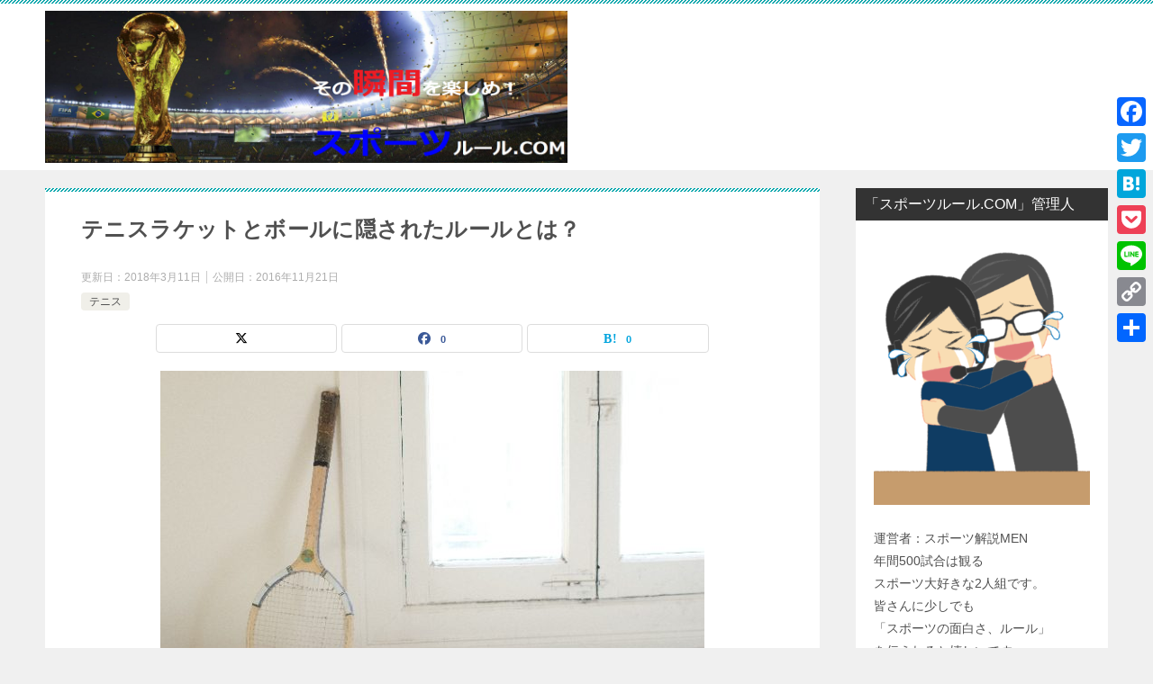

--- FILE ---
content_type: text/html; charset=UTF-8
request_url: https://sprotsrule.com/archives/14
body_size: 16456
content:
<!doctype html><html dir="ltr" lang="ja" prefix="og: https://ogp.me/ns#" class="col2 layout-footer-show"><head><meta charset="UTF-8"><meta name="viewport" content="width=device-width, initial-scale=1"><link rel="profile" href="https://gmpg.org/xfn/11"><link media="all" href="https://sprotsrule.com/wp-content/cache/autoptimize/css/autoptimize_906302e6a5ce131f320db0e772e6b65b.css" rel="stylesheet"><title>テニスラケットとボールに隠されたルールとは？ | スポーツルール.COM｜初心者でも分かりやすいスポーツルールサイト</title><meta name="description" content="テニスと言えば、 硬式テニス、軟式テニス と種目が分かれています。 あまり深く考えたことないかもしれませんが、 テニスラケットやボールは 硬式、軟式にそれぞれ何かしらの 決まりがあるはずですよね。 そんな硬式テニスと軟式テニスの ラケットとボールのルール について紹介します。" /><meta name="robots" content="max-image-preview:large" /><meta name="author" content="スポーツ解説MEN"/><meta name="keywords" content="テニス,ラケット,ボール,ルール,スポーツ用品" /><link rel="canonical" href="https://sprotsrule.com/archives/14" /><meta name="generator" content="All in One SEO (AIOSEO) 4.7.9.1" /><meta property="og:locale" content="ja_JP" /><meta property="og:site_name" content="スポーツルール.COM｜初心者でも分かりやすいスポーツルールサイト" /><meta property="og:type" content="article" /><meta property="og:title" content="テニスラケットとボールに隠されたルールとは？ | スポーツルール.COM｜初心者でも分かりやすいスポーツルールサイト" /><meta property="og:description" content="テニスと言えば、 硬式テニス、軟式テニス と種目が分かれています。 あまり深く考えたことないかもしれませんが、 テニスラケットやボールは 硬式、軟式にそれぞれ何かしらの 決まりがあるはずですよね。 そんな硬式テニスと軟式テニスの ラケットとボールのルール について紹介します。" /><meta property="og:url" content="https://sprotsrule.com/archives/14" /><meta property="og:image" content="https://sprotsrule.com/wp-content/uploads/2016/11/5ca68cb309b7074621e3e0f24fa0eef8_s-e1479725554717.jpg" /><meta property="og:image:secure_url" content="https://sprotsrule.com/wp-content/uploads/2016/11/5ca68cb309b7074621e3e0f24fa0eef8_s-e1479725554717.jpg" /><meta property="og:image:width" content="604" /><meta property="og:image:height" content="400" /><meta property="article:published_time" content="2016-11-21T10:53:18+00:00" /><meta property="article:modified_time" content="2018-03-11T03:55:05+00:00" /><meta name="twitter:card" content="summary_large_image" /><meta name="twitter:title" content="テニスラケットとボールに隠されたルールとは？ | スポーツルール.COM｜初心者でも分かりやすいスポーツルールサイト" /><meta name="twitter:description" content="テニスと言えば、 硬式テニス、軟式テニス と種目が分かれています。 あまり深く考えたことないかもしれませんが、 テニスラケットやボールは 硬式、軟式にそれぞれ何かしらの 決まりがあるはずですよね。 そんな硬式テニスと軟式テニスの ラケットとボールのルール について紹介します。" /><meta name="twitter:image" content="https://sprotsrule.com/wp-content/uploads/2016/11/5ca68cb309b7074621e3e0f24fa0eef8_s-e1479725554717.jpg" /><meta name="google" content="nositelinkssearchbox" /> <script type="application/ld+json" class="aioseo-schema">{"@context":"https:\/\/schema.org","@graph":[{"@type":"Article","@id":"https:\/\/sprotsrule.com\/archives\/14#article","name":"\u30c6\u30cb\u30b9\u30e9\u30b1\u30c3\u30c8\u3068\u30dc\u30fc\u30eb\u306b\u96a0\u3055\u308c\u305f\u30eb\u30fc\u30eb\u3068\u306f\uff1f | \u30b9\u30dd\u30fc\u30c4\u30eb\u30fc\u30eb.COM\uff5c\u521d\u5fc3\u8005\u3067\u3082\u5206\u304b\u308a\u3084\u3059\u3044\u30b9\u30dd\u30fc\u30c4\u30eb\u30fc\u30eb\u30b5\u30a4\u30c8","headline":"\u30c6\u30cb\u30b9\u30e9\u30b1\u30c3\u30c8\u3068\u30dc\u30fc\u30eb\u306b\u96a0\u3055\u308c\u305f\u30eb\u30fc\u30eb\u3068\u306f\uff1f","author":{"@id":"https:\/\/sprotsrule.com\/archives\/author\/jarvis9#author"},"publisher":{"@id":"https:\/\/sprotsrule.com\/#organization"},"image":{"@type":"ImageObject","url":"https:\/\/sprotsrule.com\/wp-content\/uploads\/2016\/11\/5ca68cb309b7074621e3e0f24fa0eef8_s-e1479725554717.jpg","width":604,"height":400},"datePublished":"2016-11-21T19:53:18+09:00","dateModified":"2018-03-11T12:55:05+09:00","inLanguage":"ja","mainEntityOfPage":{"@id":"https:\/\/sprotsrule.com\/archives\/14#webpage"},"isPartOf":{"@id":"https:\/\/sprotsrule.com\/archives\/14#webpage"},"articleSection":"\u30c6\u30cb\u30b9, \u30b9\u30dd\u30fc\u30c4\u7528\u54c1"},{"@type":"BreadcrumbList","@id":"https:\/\/sprotsrule.com\/archives\/14#breadcrumblist","itemListElement":[{"@type":"ListItem","@id":"https:\/\/sprotsrule.com\/#listItem","position":1,"name":"\u5bb6"}]},{"@type":"Organization","@id":"https:\/\/sprotsrule.com\/#organization","name":"\u30b9\u30dd\u30fc\u30c4\u30eb\u30fc\u30eb.COM\uff5c\u521d\u5fc3\u8005\u3067\u3082\u5206\u304b\u308a\u3084\u3059\u3044\u30b9\u30dd\u30fc\u30c4\u30eb\u30fc\u30eb\u30b5\u30a4\u30c8","description":"\u30aa\u30ea\u30f3\u30d4\u30c3\u30af\u3067\u5fc5\u305a\u8a71\u984c\u306b\u306a\u308b\u30b9\u30dd\u30fc\u30c4\uff01\u91ce\u7403\u3001\u30b5\u30c3\u30ab\u30fc\u3001\u30c6\u30cb\u30b9\u3001\u5353\u7403\u3001\u30e9\u30b0\u30d3\u30fc\u3001\u6c34\u6cf3\u3001\u30d0\u30ec\u30fc\u3001\u30d0\u30b9\u30b1\u3002\u3002\u3002\u6319\u3052\u59cb\u3081\u305f\u3089\u30ad\u30ea\u304c\u3042\u308a\u307e\u305b\u3093\u306d\u3002\u305d\u3093\u306a\u30b9\u30dd\u30fc\u30c4\u89b3\u6226\u3092\u3088\u308a\u697d\u3057\u3081\u308b\u3088\u3046\u3001\u521d\u5fc3\u8005\u3067\u3082\u5206\u304b\u308a\u3084\u3059\u304f\u30eb\u30fc\u30eb\u89e3\u8aac\u3057\u3066\u3044\u308b\u30b5\u30a4\u30c8\u3067\u3059\u3002","url":"https:\/\/sprotsrule.com\/","logo":{"@type":"ImageObject","url":"https:\/\/sprotsrule.com\/wp-content\/uploads\/2019\/06\/a070a526b25ec93c147ff32058f04ef6.png","@id":"https:\/\/sprotsrule.com\/archives\/14\/#organizationLogo","width":1200,"height":350},"image":{"@id":"https:\/\/sprotsrule.com\/archives\/14\/#organizationLogo"}},{"@type":"Person","@id":"https:\/\/sprotsrule.com\/archives\/author\/jarvis9#author","url":"https:\/\/sprotsrule.com\/archives\/author\/jarvis9","name":"\u30b9\u30dd\u30fc\u30c4\u89e3\u8aacMEN","image":{"@type":"ImageObject","@id":"https:\/\/sprotsrule.com\/archives\/14#authorImage","url":"https:\/\/secure.gravatar.com\/avatar\/a77f3a0af3e78ef2e2d13c5675b0ab1b?s=96&d=mm&r=g","width":96,"height":96,"caption":"\u30b9\u30dd\u30fc\u30c4\u89e3\u8aacMEN"}},{"@type":"WebPage","@id":"https:\/\/sprotsrule.com\/archives\/14#webpage","url":"https:\/\/sprotsrule.com\/archives\/14","name":"\u30c6\u30cb\u30b9\u30e9\u30b1\u30c3\u30c8\u3068\u30dc\u30fc\u30eb\u306b\u96a0\u3055\u308c\u305f\u30eb\u30fc\u30eb\u3068\u306f\uff1f | \u30b9\u30dd\u30fc\u30c4\u30eb\u30fc\u30eb.COM\uff5c\u521d\u5fc3\u8005\u3067\u3082\u5206\u304b\u308a\u3084\u3059\u3044\u30b9\u30dd\u30fc\u30c4\u30eb\u30fc\u30eb\u30b5\u30a4\u30c8","description":"\u30c6\u30cb\u30b9\u3068\u8a00\u3048\u3070\u3001 \u786c\u5f0f\u30c6\u30cb\u30b9\u3001\u8edf\u5f0f\u30c6\u30cb\u30b9 \u3068\u7a2e\u76ee\u304c\u5206\u304b\u308c\u3066\u3044\u307e\u3059\u3002 \u3042\u307e\u308a\u6df1\u304f\u8003\u3048\u305f\u3053\u3068\u306a\u3044\u304b\u3082\u3057\u308c\u307e\u305b\u3093\u304c\u3001 \u30c6\u30cb\u30b9\u30e9\u30b1\u30c3\u30c8\u3084\u30dc\u30fc\u30eb\u306f \u786c\u5f0f\u3001\u8edf\u5f0f\u306b\u305d\u308c\u305e\u308c\u4f55\u304b\u3057\u3089\u306e \u6c7a\u307e\u308a\u304c\u3042\u308b\u306f\u305a\u3067\u3059\u3088\u306d\u3002 \u305d\u3093\u306a\u786c\u5f0f\u30c6\u30cb\u30b9\u3068\u8edf\u5f0f\u30c6\u30cb\u30b9\u306e \u30e9\u30b1\u30c3\u30c8\u3068\u30dc\u30fc\u30eb\u306e\u30eb\u30fc\u30eb \u306b\u3064\u3044\u3066\u7d39\u4ecb\u3057\u307e\u3059\u3002","inLanguage":"ja","isPartOf":{"@id":"https:\/\/sprotsrule.com\/#website"},"breadcrumb":{"@id":"https:\/\/sprotsrule.com\/archives\/14#breadcrumblist"},"author":{"@id":"https:\/\/sprotsrule.com\/archives\/author\/jarvis9#author"},"creator":{"@id":"https:\/\/sprotsrule.com\/archives\/author\/jarvis9#author"},"image":{"@type":"ImageObject","url":"https:\/\/sprotsrule.com\/wp-content\/uploads\/2016\/11\/5ca68cb309b7074621e3e0f24fa0eef8_s-e1479725554717.jpg","@id":"https:\/\/sprotsrule.com\/archives\/14\/#mainImage","width":604,"height":400},"primaryImageOfPage":{"@id":"https:\/\/sprotsrule.com\/archives\/14#mainImage"},"datePublished":"2016-11-21T19:53:18+09:00","dateModified":"2018-03-11T12:55:05+09:00"},{"@type":"WebSite","@id":"https:\/\/sprotsrule.com\/#website","url":"https:\/\/sprotsrule.com\/","name":"\u30b9\u30dd\u30fc\u30c4\u30eb\u30fc\u30eb.COM\uff5c\u521d\u5fc3\u8005\u3067\u3082\u5206\u304b\u308a\u3084\u3059\u3044\u30b9\u30dd\u30fc\u30c4\u30eb\u30fc\u30eb\u30b5\u30a4\u30c8","description":"\u30aa\u30ea\u30f3\u30d4\u30c3\u30af\u3067\u5fc5\u305a\u8a71\u984c\u306b\u306a\u308b\u30b9\u30dd\u30fc\u30c4\uff01\u91ce\u7403\u3001\u30b5\u30c3\u30ab\u30fc\u3001\u30c6\u30cb\u30b9\u3001\u5353\u7403\u3001\u30e9\u30b0\u30d3\u30fc\u3001\u6c34\u6cf3\u3001\u30d0\u30ec\u30fc\u3001\u30d0\u30b9\u30b1\u3002\u3002\u3002\u6319\u3052\u59cb\u3081\u305f\u3089\u30ad\u30ea\u304c\u3042\u308a\u307e\u305b\u3093\u306d\u3002\u305d\u3093\u306a\u30b9\u30dd\u30fc\u30c4\u89b3\u6226\u3092\u3088\u308a\u697d\u3057\u3081\u308b\u3088\u3046\u3001\u521d\u5fc3\u8005\u3067\u3082\u5206\u304b\u308a\u3084\u3059\u304f\u30eb\u30fc\u30eb\u89e3\u8aac\u3057\u3066\u3044\u308b\u30b5\u30a4\u30c8\u3067\u3059\u3002","inLanguage":"ja","publisher":{"@id":"https:\/\/sprotsrule.com\/#organization"}}]}</script>  <script>var shf = 1;
		var lso = 1;
		var ajaxurl = 'https://sprotsrule.com/wp-admin/admin-ajax.php';
		var sns_cnt = true;</script> <link rel='dns-prefetch' href='//static.addtoany.com' /><link rel="alternate" type="application/rss+xml" title="スポーツルール.COM｜初心者でも分かりやすいスポーツルールサイト &raquo; フィード" href="https://sprotsrule.com/feed" /><link rel="alternate" type="application/rss+xml" title="スポーツルール.COM｜初心者でも分かりやすいスポーツルールサイト &raquo; コメントフィード" href="https://sprotsrule.com/comments/feed" /><link rel="alternate" type="application/rss+xml" title="スポーツルール.COM｜初心者でも分かりやすいスポーツルールサイト &raquo; テニスラケットとボールに隠されたルールとは？ のコメントのフィード" href="https://sprotsrule.com/archives/14/feed" /> <script type="text/javascript">window._wpemojiSettings = {"baseUrl":"https:\/\/s.w.org\/images\/core\/emoji\/15.0.3\/72x72\/","ext":".png","svgUrl":"https:\/\/s.w.org\/images\/core\/emoji\/15.0.3\/svg\/","svgExt":".svg","source":{"concatemoji":"https:\/\/sprotsrule.com\/wp-includes\/js\/wp-emoji-release.min.js?ver=6.7.4"}};
/*! This file is auto-generated */
!function(i,n){var o,s,e;function c(e){try{var t={supportTests:e,timestamp:(new Date).valueOf()};sessionStorage.setItem(o,JSON.stringify(t))}catch(e){}}function p(e,t,n){e.clearRect(0,0,e.canvas.width,e.canvas.height),e.fillText(t,0,0);var t=new Uint32Array(e.getImageData(0,0,e.canvas.width,e.canvas.height).data),r=(e.clearRect(0,0,e.canvas.width,e.canvas.height),e.fillText(n,0,0),new Uint32Array(e.getImageData(0,0,e.canvas.width,e.canvas.height).data));return t.every(function(e,t){return e===r[t]})}function u(e,t,n){switch(t){case"flag":return n(e,"\ud83c\udff3\ufe0f\u200d\u26a7\ufe0f","\ud83c\udff3\ufe0f\u200b\u26a7\ufe0f")?!1:!n(e,"\ud83c\uddfa\ud83c\uddf3","\ud83c\uddfa\u200b\ud83c\uddf3")&&!n(e,"\ud83c\udff4\udb40\udc67\udb40\udc62\udb40\udc65\udb40\udc6e\udb40\udc67\udb40\udc7f","\ud83c\udff4\u200b\udb40\udc67\u200b\udb40\udc62\u200b\udb40\udc65\u200b\udb40\udc6e\u200b\udb40\udc67\u200b\udb40\udc7f");case"emoji":return!n(e,"\ud83d\udc26\u200d\u2b1b","\ud83d\udc26\u200b\u2b1b")}return!1}function f(e,t,n){var r="undefined"!=typeof WorkerGlobalScope&&self instanceof WorkerGlobalScope?new OffscreenCanvas(300,150):i.createElement("canvas"),a=r.getContext("2d",{willReadFrequently:!0}),o=(a.textBaseline="top",a.font="600 32px Arial",{});return e.forEach(function(e){o[e]=t(a,e,n)}),o}function t(e){var t=i.createElement("script");t.src=e,t.defer=!0,i.head.appendChild(t)}"undefined"!=typeof Promise&&(o="wpEmojiSettingsSupports",s=["flag","emoji"],n.supports={everything:!0,everythingExceptFlag:!0},e=new Promise(function(e){i.addEventListener("DOMContentLoaded",e,{once:!0})}),new Promise(function(t){var n=function(){try{var e=JSON.parse(sessionStorage.getItem(o));if("object"==typeof e&&"number"==typeof e.timestamp&&(new Date).valueOf()<e.timestamp+604800&&"object"==typeof e.supportTests)return e.supportTests}catch(e){}return null}();if(!n){if("undefined"!=typeof Worker&&"undefined"!=typeof OffscreenCanvas&&"undefined"!=typeof URL&&URL.createObjectURL&&"undefined"!=typeof Blob)try{var e="postMessage("+f.toString()+"("+[JSON.stringify(s),u.toString(),p.toString()].join(",")+"));",r=new Blob([e],{type:"text/javascript"}),a=new Worker(URL.createObjectURL(r),{name:"wpTestEmojiSupports"});return void(a.onmessage=function(e){c(n=e.data),a.terminate(),t(n)})}catch(e){}c(n=f(s,u,p))}t(n)}).then(function(e){for(var t in e)n.supports[t]=e[t],n.supports.everything=n.supports.everything&&n.supports[t],"flag"!==t&&(n.supports.everythingExceptFlag=n.supports.everythingExceptFlag&&n.supports[t]);n.supports.everythingExceptFlag=n.supports.everythingExceptFlag&&!n.supports.flag,n.DOMReady=!1,n.readyCallback=function(){n.DOMReady=!0}}).then(function(){return e}).then(function(){var e;n.supports.everything||(n.readyCallback(),(e=n.source||{}).concatemoji?t(e.concatemoji):e.wpemoji&&e.twemoji&&(t(e.twemoji),t(e.wpemoji)))}))}((window,document),window._wpemojiSettings);</script> <link rel="canonical" href="https://sprotsrule.com/archives/14" /><link rel="https://api.w.org/" href="https://sprotsrule.com/wp-json/" /><link rel="alternate" title="JSON" type="application/json" href="https://sprotsrule.com/wp-json/wp/v2/posts/14" /><link rel="EditURI" type="application/rsd+xml" title="RSD" href="https://sprotsrule.com/xmlrpc.php?rsd" /><link rel='shortlink' href='https://sprotsrule.com/?p=14' /><link rel="alternate" title="oEmbed (JSON)" type="application/json+oembed" href="https://sprotsrule.com/wp-json/oembed/1.0/embed?url=https%3A%2F%2Fsprotsrule.com%2Farchives%2F14" /><link rel="alternate" title="oEmbed (XML)" type="text/xml+oembed" href="https://sprotsrule.com/wp-json/oembed/1.0/embed?url=https%3A%2F%2Fsprotsrule.com%2Farchives%2F14&#038;format=xml" /> <script>document.documentElement.className = document.documentElement.className.replace('no-js', 'js');</script> <meta name="description" content="この記事は約 3 分で読めます。 &nbsp; テニスと言えば、 硬式テニス、軟式テニス と種目が分かれています。 &nbsp; あまり深く考えたことないかもしれませんが、 テニスラケットやボールは 硬式、軟式にそれぞれ …"><meta property="og:type" content="article" /><meta property="og:url" content="https://sprotsrule.com/archives/14" /><meta property="og:title" content="テニスラケットとボールに隠されたルールとは？ | スポーツルール.COM｜初心者でも分かりやすいスポーツルールサイト"/><meta property="og:description" content="この記事は約 3 分で読めます。 &nbsp; テニスと言えば、 硬式テニス、軟式テニス と種目が分かれています。 &nbsp; あまり深く考えたことないかもしれませんが、 テニスラケットやボールは 硬式、軟式にそれぞれ …"><meta property="og:site_name" content="スポーツルール.COM｜初心者でも分かりやすいスポーツルールサイト"><meta property="og:image" content="https://sprotsrule.com/wp-content/uploads/2016/11/5ca68cb309b7074621e3e0f24fa0eef8_s-e1479725554717.jpg"><meta property="og:image:type" content="image/jpeg"><meta property="og:image:width" content="604"><meta property="og:image:height" content="400"><meta property="og:locale" content="ja_JP"><link rel="icon" href="https://sprotsrule.com/wp-content/uploads/2019/06/cropped-a070a526b25ec93c147ff32058f04ef6-32x32.png" sizes="32x32" /><link rel="icon" href="https://sprotsrule.com/wp-content/uploads/2019/06/cropped-a070a526b25ec93c147ff32058f04ef6-192x192.png" sizes="192x192" /><link rel="apple-touch-icon" href="https://sprotsrule.com/wp-content/uploads/2019/06/cropped-a070a526b25ec93c147ff32058f04ef6-180x180.png" /><meta name="msapplication-TileImage" content="https://sprotsrule.com/wp-content/uploads/2019/06/cropped-a070a526b25ec93c147ff32058f04ef6-270x270.png" /></head><body data-rsssl=1 class="post-template-default single single-post postid-14 single-format-standard wp-custom-logo fa_v6_css no-gn"><div id="top" class="keni-container"><div class="keni-header_wrap"><div class="keni-header_outer"><header class="keni-header keni-header_col1"><div class="keni-header_inner"><p class="site-title"><a href="https://sprotsrule.com/" rel="home"><img data-src="https://sprotsrule.com/wp-content/uploads/2019/06/a070a526b25ec93c147ff32058f04ef6.png" alt="スポーツルール.COM｜初心者でも分かりやすいスポーツルールサイト"width='1200' height='350' src="[data-uri]" class="lazyload" style="--smush-placeholder-width: 1200px; --smush-placeholder-aspect-ratio: 1200/350;"></a></p><div class="keni-header_cont"><p class="site-description">オリンピックで必ず話題になるスポーツ！野球、サッカー、テニス、卓球、ラグビー、水泳、バレー、バスケ。。。挙げ始めたらキリがありませんね。そんなスポーツ観戦をより楽しめるよう、初心者でも分かりやすくルール解説しているサイトです。</p></div></div></header></div></div><div id="click-space"></div><div class="keni-main_wrap"><div class="keni-main_outer"><main id="main" class="keni-main"><div class="keni-main_inner"><aside class="free-area free-area_before-title"></aside><article class="post-14 post type-post status-publish format-standard has-post-thumbnail category-tennis tag-item keni-section" itemscope itemtype="http://schema.org/Article"><meta itemscope itemprop="mainEntityOfPage"  itemType="https://schema.org/WebPage" itemid="https://sprotsrule.com/archives/14" /><div class="keni-section_wrap article_wrap"><div class="keni-section"><header class="article-header"><h1 class="entry_title" itemprop="headline">テニスラケットとボールに隠されたルールとは？</h1><div class="entry_status"><ul class="entry_date"><li class="entry_date_item">更新日：<time itemprop="dateModified" datetime="2018-03-11T12:55:05+09:00" content="2018-03-11T12:55:05+09:00">2018年3月11日</time></li><li class="entry_date_item">公開日：<time itemprop="datePublished" datetime="2016-11-21T19:53:18+09:00" content="2016-11-21T19:53:18+09:00">2016年11月21日</time></li></ul><ul class="entry_category"><li class="entry_category_item tennis"><a href="https://sprotsrule.com/archives/category/tennis">テニス</a></li></ul></div><aside class="sns-btn_wrap"><div class="sns-btn_x" data-url="https://sprotsrule.com/archives/14" data-title="%E3%83%86%E3%83%8B%E3%82%B9%E3%83%A9%E3%82%B1%E3%83%83%E3%83%88%E3%81%A8%E3%83%9C%E3%83%BC%E3%83%AB%E3%81%AB%E9%9A%A0%E3%81%95%E3%82%8C%E3%81%9F%E3%83%AB%E3%83%BC%E3%83%AB%E3%81%A8%E3%81%AF%EF%BC%9F+%7C+%E3%82%B9%E3%83%9D%E3%83%BC%E3%83%84%E3%83%AB%E3%83%BC%E3%83%AB.COM%EF%BD%9C%E5%88%9D%E5%BF%83%E8%80%85%E3%81%A7%E3%82%82%E5%88%86%E3%81%8B%E3%82%8A%E3%82%84%E3%81%99%E3%81%84%E3%82%B9%E3%83%9D%E3%83%BC%E3%83%84%E3%83%AB%E3%83%BC%E3%83%AB%E3%82%B5%E3%82%A4%E3%83%88"></div><div class="sns-btn_fb" data-url="https://sprotsrule.com/archives/14" data-title="%E3%83%86%E3%83%8B%E3%82%B9%E3%83%A9%E3%82%B1%E3%83%83%E3%83%88%E3%81%A8%E3%83%9C%E3%83%BC%E3%83%AB%E3%81%AB%E9%9A%A0%E3%81%95%E3%82%8C%E3%81%9F%E3%83%AB%E3%83%BC%E3%83%AB%E3%81%A8%E3%81%AF%EF%BC%9F+%7C+%E3%82%B9%E3%83%9D%E3%83%BC%E3%83%84%E3%83%AB%E3%83%BC%E3%83%AB.COM%EF%BD%9C%E5%88%9D%E5%BF%83%E8%80%85%E3%81%A7%E3%82%82%E5%88%86%E3%81%8B%E3%82%8A%E3%82%84%E3%81%99%E3%81%84%E3%82%B9%E3%83%9D%E3%83%BC%E3%83%84%E3%83%AB%E3%83%BC%E3%83%AB%E3%82%B5%E3%82%A4%E3%83%88"></div><div class="sns-btn_hatena" data-url="https://sprotsrule.com/archives/14" data-title="%E3%83%86%E3%83%8B%E3%82%B9%E3%83%A9%E3%82%B1%E3%83%83%E3%83%88%E3%81%A8%E3%83%9C%E3%83%BC%E3%83%AB%E3%81%AB%E9%9A%A0%E3%81%95%E3%82%8C%E3%81%9F%E3%83%AB%E3%83%BC%E3%83%AB%E3%81%A8%E3%81%AF%EF%BC%9F+%7C+%E3%82%B9%E3%83%9D%E3%83%BC%E3%83%84%E3%83%AB%E3%83%BC%E3%83%AB.COM%EF%BD%9C%E5%88%9D%E5%BF%83%E8%80%85%E3%81%A7%E3%82%82%E5%88%86%E3%81%8B%E3%82%8A%E3%82%84%E3%81%99%E3%81%84%E3%82%B9%E3%83%9D%E3%83%BC%E3%83%84%E3%83%AB%E3%83%BC%E3%83%AB%E3%82%B5%E3%82%A4%E3%83%88"></div></aside></header><div class="article-body" itemprop="articleBody"><div class="article-visual" itemprop="image" itemscope itemtype="https://schema.org/ImageObject"> <img data-src="https://sprotsrule.com/wp-content/uploads/2016/11/5ca68cb309b7074621e3e0f24fa0eef8_s-e1479725554717.jpg" alt="テニスラケットとボールに隠されたルールとは？"
 width="604"
 height="400" src="[data-uri]" class="lazyload" style="--smush-placeholder-width: 604px; --smush-placeholder-aspect-ratio: 604/400;"><meta itemprop="url" content="https://sprotsrule.com/wp-content/uploads/2016/11/5ca68cb309b7074621e3e0f24fa0eef8_s-e1479725554717.jpg"><meta itemprop="width" content="604"><meta itemprop="height" content="400"></div><div class="addtoany_share_save_container addtoany_content addtoany_content_top"><div class="a2a_kit a2a_kit_size_32 addtoany_list" data-a2a-url="https://sprotsrule.com/archives/14" data-a2a-title="テニスラケットとボールに隠されたルールとは？"><a class="a2a_button_facebook" href="https://www.addtoany.com/add_to/facebook?linkurl=https%3A%2F%2Fsprotsrule.com%2Farchives%2F14&amp;linkname=%E3%83%86%E3%83%8B%E3%82%B9%E3%83%A9%E3%82%B1%E3%83%83%E3%83%88%E3%81%A8%E3%83%9C%E3%83%BC%E3%83%AB%E3%81%AB%E9%9A%A0%E3%81%95%E3%82%8C%E3%81%9F%E3%83%AB%E3%83%BC%E3%83%AB%E3%81%A8%E3%81%AF%EF%BC%9F" title="Facebook" rel="nofollow noopener" target="_blank"></a><a class="a2a_button_twitter" href="https://www.addtoany.com/add_to/twitter?linkurl=https%3A%2F%2Fsprotsrule.com%2Farchives%2F14&amp;linkname=%E3%83%86%E3%83%8B%E3%82%B9%E3%83%A9%E3%82%B1%E3%83%83%E3%83%88%E3%81%A8%E3%83%9C%E3%83%BC%E3%83%AB%E3%81%AB%E9%9A%A0%E3%81%95%E3%82%8C%E3%81%9F%E3%83%AB%E3%83%BC%E3%83%AB%E3%81%A8%E3%81%AF%EF%BC%9F" title="Twitter" rel="nofollow noopener" target="_blank"></a><a class="a2a_button_hatena" href="https://www.addtoany.com/add_to/hatena?linkurl=https%3A%2F%2Fsprotsrule.com%2Farchives%2F14&amp;linkname=%E3%83%86%E3%83%8B%E3%82%B9%E3%83%A9%E3%82%B1%E3%83%83%E3%83%88%E3%81%A8%E3%83%9C%E3%83%BC%E3%83%AB%E3%81%AB%E9%9A%A0%E3%81%95%E3%82%8C%E3%81%9F%E3%83%AB%E3%83%BC%E3%83%AB%E3%81%A8%E3%81%AF%EF%BC%9F" title="Hatena" rel="nofollow noopener" target="_blank"></a><a class="a2a_button_pocket" href="https://www.addtoany.com/add_to/pocket?linkurl=https%3A%2F%2Fsprotsrule.com%2Farchives%2F14&amp;linkname=%E3%83%86%E3%83%8B%E3%82%B9%E3%83%A9%E3%82%B1%E3%83%83%E3%83%88%E3%81%A8%E3%83%9C%E3%83%BC%E3%83%AB%E3%81%AB%E9%9A%A0%E3%81%95%E3%82%8C%E3%81%9F%E3%83%AB%E3%83%BC%E3%83%AB%E3%81%A8%E3%81%AF%EF%BC%9F" title="Pocket" rel="nofollow noopener" target="_blank"></a><a class="a2a_button_line" href="https://www.addtoany.com/add_to/line?linkurl=https%3A%2F%2Fsprotsrule.com%2Farchives%2F14&amp;linkname=%E3%83%86%E3%83%8B%E3%82%B9%E3%83%A9%E3%82%B1%E3%83%83%E3%83%88%E3%81%A8%E3%83%9C%E3%83%BC%E3%83%AB%E3%81%AB%E9%9A%A0%E3%81%95%E3%82%8C%E3%81%9F%E3%83%AB%E3%83%BC%E3%83%AB%E3%81%A8%E3%81%AF%EF%BC%9F" title="Line" rel="nofollow noopener" target="_blank"></a><a class="a2a_button_copy_link" href="https://www.addtoany.com/add_to/copy_link?linkurl=https%3A%2F%2Fsprotsrule.com%2Farchives%2F14&amp;linkname=%E3%83%86%E3%83%8B%E3%82%B9%E3%83%A9%E3%82%B1%E3%83%83%E3%83%88%E3%81%A8%E3%83%9C%E3%83%BC%E3%83%AB%E3%81%AB%E9%9A%A0%E3%81%95%E3%82%8C%E3%81%9F%E3%83%AB%E3%83%BC%E3%83%AB%E3%81%A8%E3%81%AF%EF%BC%9F" title="Copy Link" rel="nofollow noopener" target="_blank"></a><a class="a2a_dd addtoany_share_save addtoany_share" href="https://www.addtoany.com/share"></a></div></div><p class="estimated-reading-time">この記事は約 3 分で読めます。</p><p>&nbsp;<br /> テニスと言えば、</p><p>硬式テニス、軟式テニス</p><p>と種目が分かれています。</p><p>&nbsp;<br /> あまり深く考えたことないかもしれませんが、</p><p>テニスラケットやボールは</p><p>硬式、軟式にそれぞれ何かしらの</p><p>決まりがあるはずですよね。</p><p>&nbsp;<br /> そんな中でも</p><p><span class="black b">硬式テニスと軟式テニスの</span></p><p><span class="black b">ラケットとボールのルール</span></p><p>に注目して紹介していきます。<br /> <span id="more-14"></span></p><h2>テニスラケットの規格は？</h2><p>では、まずは基本的なところから！<br /> &nbsp;<br /> 硬式と軟式ラケットの特徴を見ていきましょう！<br /> &nbsp;<br /> <span class="black b">①硬式テニス</span><br /> &nbsp;<br /> <img fetchpriority="high" decoding="async" src="https://sprotsrule.com/wp-content/uploads/2016/12/tennis-300x300.jpg" alt="tennis" width="300" height="300" class="alignnone size-medium wp-image-489" /><br /> &nbsp;<br /> 「テニス規則」に基づいて行われる試合で</p><p>使うラケットは規格に合ったもの</p><p>でなければいけません。</p><p>&nbsp;<br /> そのラケットのフレームの全長は</p><p>グリップを含め</p><p>全長で73.7cm未満</p><p>フレームの全幅は</p><p>31.7cm未満になります。</p><p>&nbsp;<br /> また、打球するための</p><p>ストリング（ガット）面の</p><p>全長は39.4cm未満</p><p>全幅で29.2cm未満</p><p>になります。</p><p><span class="black b">②軟式テニス</span><br /> &nbsp;<br /> <img decoding="async" data-src="https://sprotsrule.com/wp-content/uploads/2016/11/65c4ecc927afdecebc5a4b69a57c1eab-300x221.jpg" alt="軟式ラケット" width="300" height="221" class="alignnone size-medium wp-image-846 lazyload" data-srcset="https://sprotsrule.com/wp-content/uploads/2016/11/65c4ecc927afdecebc5a4b69a57c1eab-300x221.jpg 300w, https://sprotsrule.com/wp-content/uploads/2016/11/65c4ecc927afdecebc5a4b69a57c1eab.jpg 340w" data-sizes="(max-width: 300px) 100vw, 300px" src="[data-uri]" style="--smush-placeholder-width: 300px; --smush-placeholder-aspect-ratio: 300/221;" /><br /> &nbsp;<br /> 意外にも軟式テニスには</p><p>フレームの材質、重量、寸法、形状</p><p>の規定はありません。<br /> &nbsp;</p><p>日本ソフトテニス連盟の規定の</p><p>競技規則第14条に記載されています。</p><p>&nbsp;<br /> しかし、ラケットは両面のプレー特性が</p><p>同一になるように設計されたもので、</p><p>打球面は平面でなければ</p><p>ならないとしています。</p><p>&nbsp;<br /> なお、競技大会（公式試合）では</p><p>ラケットに振動止めなどをつけて、</p><p>ボールに特別な影響が与えられる場合は</p><p>そのラケットは使用することができません。<br /> &nbsp;</p><p>ラケット自体の差は</p><p>このくらいが大きなところです。<br /> &nbsp;</p><p>では、次にラケットの面である</p><p>「ガット」</p><p>ここに差はあるのでしょうか？<br /> &nbsp;</p><h3>硬式、軟式ラケットのガットの違いは？</h3><p>硬式ラケットは軟式よりも</p><p>頑丈に作られており</p><p>ガットも硬めに張られます。</p><p>&nbsp;<br /> なお、ラケットは両面のプレー特性が</p><p>同一になるように設計されストリングが</p><p>張られていなければなりません。</p><p>&nbsp;<br /> ラケットは特別な場合を除き</p><p>附属物、突起物または装置</p><p>をとりつけてはいけません。</p><div class='code-block code-block-1' style='margin: 8px auto; text-align: center; display: block; clear: both;'> <script async src="https://pagead2.googlesyndication.com/pagead/js/adsbygoogle.js"></script> <ins class="adsbygoogle"
 style="display:block; text-align:center;"
 data-ad-layout="in-article"
 data-ad-format="fluid"
 data-ad-client="ca-pub-6994903154734239"
 data-ad-slot="2580427466"></ins> <script>(adsbygoogle = window.adsbygoogle || []).push({});</script></div><h2>テニスボールの規格は？</h2><p>ラケット以上に差が大きいのがボール！</p><p>&nbsp;<br /> これは見るからに全然違います。</p><p>&nbsp;<br /> そして</p><p>軟式テニスのボールは柔らかく</p><p>硬式テニスのボールは固く重いです。</p><p>&nbsp;<br /> では、</p><p>それぞれを見ていきましょう！<br /> &nbsp;<br /> <span class="black b">①硬式テニス</span><br /> &nbsp;<br /> <img decoding="async" data-src="https://sprotsrule.com/wp-content/uploads/2017/01/a6e4a1631d16c2fec4de6dd9597bc564-300x216.jpg" alt="テニスボ－ル" width="300" height="216" class="alignnone size-medium wp-image-472 lazyload" src="[data-uri]" style="--smush-placeholder-width: 300px; --smush-placeholder-aspect-ratio: 300/216;" /><br /> &nbsp;<br /> 国際テニス連盟の公式球は</p><p>均一に平らで滑らかな繊維製の</p><p>カバーで包まれた縫い目のないものです。</p><p>&nbsp;</p><ul type="circle"><li>直径6.54～6.86cm</li><li>重さは56.0～59.4g</li><li>色は黄または白です。</li><p>一般的に黄色が主流です。</ul><p>また、</p><p>ボールのバウンドは254cmの高さから</p><p>強固な平面に落下させた時、</p><p>134.62～147.32cmの高さまで</p><p>弾まないといけません。　<br /> &nbsp;<br /> <span class="black b">②ソフトテニス（軟式テニス）</span><br /> &nbsp;<br /> <img decoding="async" data-src="https://sprotsrule.com/wp-content/uploads/2016/11/ff3f590f22791d08eab1e6c7eb840cbe.jpg" alt="軟式ボール" width="259" height="194" class="alignnone size-full wp-image-847 lazyload" src="[data-uri]" style="--smush-placeholder-width: 259px; --smush-placeholder-aspect-ratio: 259/194;" /><br /> &nbsp;<br /> ソフトテニス競技規則による</p><p>ボールの規格は空気の入ったゴム製のボールで</p><ul type="circle"><li>直径6.6cm</li><li>重さは30～31ｇ</li><li>バウンドはコート内においてボール</li><p>の下端が1.5メートルの高さから落として<br /> 70〜80センチメートルバウンドするもの</ul><p>となっています。<br /> &nbsp;</p><p>なお、色は原則白になります。</p><h2>ラケットとボールの面白いルールがある？</h2><p>テニスのルールの中には実際に起こるのか</p><p>分からない変わったルールがあります。<br /> &nbsp;</p><p><span class="pink_line">①ラケットを２本使ってプレーすることはできない</span></p><p>実際にラケットを二刀流で使いこなしたら</p><p>カッコいいと思いますが、反則になります。<br /> &nbsp;</p><p><span class="pink_line">②ボールが破れた場合</span></p><p><span class="pink_line">そのポイントはやり直しとなる</span></p><p>漫画などでボールが破裂する表現がありますが、</p><p>実際そんな殺人的な強烈ショットを</p><p>目の当たりにしたら</p><p>負けを認めそうな気がします。<br /> &nbsp;</p><p>テニスのルールについて調べてみると</p><p>ラケットの規格の変更など</p><p>毎年、少しずつ更新されています。<br /> &nbsp;</p><p>技術も進歩して</p><p>どんどん良いものが作られています。<br /> &nbsp;</p><p>ここで紹介したルールは</p><p>大まかな要点なので、</p><p>細かい点やルール変更に関しては</p><p>その年のルールブックなどを参照して</p><p>確認するのが良いと思います。<br /> &nbsp;</p><div class="addtoany_share_save_container addtoany_content addtoany_content_bottom"><div class="a2a_kit a2a_kit_size_32 addtoany_list" data-a2a-url="https://sprotsrule.com/archives/14" data-a2a-title="テニスラケットとボールに隠されたルールとは？"><a class="a2a_button_facebook" href="https://www.addtoany.com/add_to/facebook?linkurl=https%3A%2F%2Fsprotsrule.com%2Farchives%2F14&amp;linkname=%E3%83%86%E3%83%8B%E3%82%B9%E3%83%A9%E3%82%B1%E3%83%83%E3%83%88%E3%81%A8%E3%83%9C%E3%83%BC%E3%83%AB%E3%81%AB%E9%9A%A0%E3%81%95%E3%82%8C%E3%81%9F%E3%83%AB%E3%83%BC%E3%83%AB%E3%81%A8%E3%81%AF%EF%BC%9F" title="Facebook" rel="nofollow noopener" target="_blank"></a><a class="a2a_button_twitter" href="https://www.addtoany.com/add_to/twitter?linkurl=https%3A%2F%2Fsprotsrule.com%2Farchives%2F14&amp;linkname=%E3%83%86%E3%83%8B%E3%82%B9%E3%83%A9%E3%82%B1%E3%83%83%E3%83%88%E3%81%A8%E3%83%9C%E3%83%BC%E3%83%AB%E3%81%AB%E9%9A%A0%E3%81%95%E3%82%8C%E3%81%9F%E3%83%AB%E3%83%BC%E3%83%AB%E3%81%A8%E3%81%AF%EF%BC%9F" title="Twitter" rel="nofollow noopener" target="_blank"></a><a class="a2a_button_hatena" href="https://www.addtoany.com/add_to/hatena?linkurl=https%3A%2F%2Fsprotsrule.com%2Farchives%2F14&amp;linkname=%E3%83%86%E3%83%8B%E3%82%B9%E3%83%A9%E3%82%B1%E3%83%83%E3%83%88%E3%81%A8%E3%83%9C%E3%83%BC%E3%83%AB%E3%81%AB%E9%9A%A0%E3%81%95%E3%82%8C%E3%81%9F%E3%83%AB%E3%83%BC%E3%83%AB%E3%81%A8%E3%81%AF%EF%BC%9F" title="Hatena" rel="nofollow noopener" target="_blank"></a><a class="a2a_button_pocket" href="https://www.addtoany.com/add_to/pocket?linkurl=https%3A%2F%2Fsprotsrule.com%2Farchives%2F14&amp;linkname=%E3%83%86%E3%83%8B%E3%82%B9%E3%83%A9%E3%82%B1%E3%83%83%E3%83%88%E3%81%A8%E3%83%9C%E3%83%BC%E3%83%AB%E3%81%AB%E9%9A%A0%E3%81%95%E3%82%8C%E3%81%9F%E3%83%AB%E3%83%BC%E3%83%AB%E3%81%A8%E3%81%AF%EF%BC%9F" title="Pocket" rel="nofollow noopener" target="_blank"></a><a class="a2a_button_line" href="https://www.addtoany.com/add_to/line?linkurl=https%3A%2F%2Fsprotsrule.com%2Farchives%2F14&amp;linkname=%E3%83%86%E3%83%8B%E3%82%B9%E3%83%A9%E3%82%B1%E3%83%83%E3%83%88%E3%81%A8%E3%83%9C%E3%83%BC%E3%83%AB%E3%81%AB%E9%9A%A0%E3%81%95%E3%82%8C%E3%81%9F%E3%83%AB%E3%83%BC%E3%83%AB%E3%81%A8%E3%81%AF%EF%BC%9F" title="Line" rel="nofollow noopener" target="_blank"></a><a class="a2a_button_copy_link" href="https://www.addtoany.com/add_to/copy_link?linkurl=https%3A%2F%2Fsprotsrule.com%2Farchives%2F14&amp;linkname=%E3%83%86%E3%83%8B%E3%82%B9%E3%83%A9%E3%82%B1%E3%83%83%E3%83%88%E3%81%A8%E3%83%9C%E3%83%BC%E3%83%AB%E3%81%AB%E9%9A%A0%E3%81%95%E3%82%8C%E3%81%9F%E3%83%AB%E3%83%BC%E3%83%AB%E3%81%A8%E3%81%AF%EF%BC%9F" title="Copy Link" rel="nofollow noopener" target="_blank"></a><a class="a2a_dd addtoany_share_save addtoany_share" href="https://www.addtoany.com/share"></a></div></div><div class='code-block code-block-7' style='margin: 8px 0; clear: both;'><section class="padSection" id="padSection"><h4 class="padSectionTitle">この記事の監修者</h4><div id="avatar" class="avatar circle"><img data-src="https://sprotsrule.com/wp-content/uploads/2020/01/c45f81a503bbcb65071cfa56ad4e758b-150x150.png" alt="スポーツ解説MEN" src="[data-uri]" class="lazyload" style="--smush-placeholder-width: 150px; --smush-placeholder-aspect-ratio: 150/150;" /></div><dl id="profileTxtSet" class="profileTxtSet"><dt> <span id="authorName" class="authorName">スポーツ解説MEN</span></dt><dd> 普通の社会人スポーツオタク2人組です。スポーツの面白さを共有したく立ち上げたサイトです！「分かりやすかった！面白い！」などのコメントですごく喜ぶ2人です。</dd></dl><div id="latestEntries"><h5 class="latestEntriesTitle">こんな記事を書いています</h5><ul class="entryList"><li class="thumbnailBox"><span class="inner-box"><span class="postImage"><a href="https://sprotsrule.com/archives/4718"><img width="150" height="150" data-src="https://sprotsrule.com/wp-content/uploads/2025/02/White-and-Black-Simple-Soccer-Logo--150x150.png" class="attachment-thumbnail size-thumbnail wp-post-image lazyload" alt="背番号" data-srcset="https://sprotsrule.com/wp-content/uploads/2025/02/White-and-Black-Simple-Soccer-Logo--150x150.png 150w, https://sprotsrule.com/wp-content/uploads/2025/02/White-and-Black-Simple-Soccer-Logo--300x300.png 300w, https://sprotsrule.com/wp-content/uploads/2025/02/White-and-Black-Simple-Soccer-Logo-.png 500w" data-sizes="(max-width: 150px) 100vw, 150px" src="[data-uri]" style="--smush-placeholder-width: 150px; --smush-placeholder-aspect-ratio: 150/150;" /><a class="padCate" style="background-color:#999999" href="https://sprotsrule.com/archives/category/soccer">サッカー</a></a></span></span><span class="padDate">2025年2月23日</span><a href="https://sprotsrule.com/archives/4718" class="padTitle">サッカーの歴代最強の背番号って何番？【日本人】</a></li><li class="thumbnailBox"><span class="inner-box"><span class="postImage"><a href="https://sprotsrule.com/archives/4821"><img width="150" height="150" data-src="https://sprotsrule.com/wp-content/uploads/2021/08/9f03c9f19c0b5d977fab9c13752cbb6c-150x150.jpg" class="attachment-thumbnail size-thumbnail wp-post-image lazyload" alt="サッカー歴代最強" data-srcset="https://sprotsrule.com/wp-content/uploads/2021/08/9f03c9f19c0b5d977fab9c13752cbb6c-150x150.jpg 150w, https://sprotsrule.com/wp-content/uploads/2021/08/9f03c9f19c0b5d977fab9c13752cbb6c-300x300.jpg 300w, https://sprotsrule.com/wp-content/uploads/2021/08/9f03c9f19c0b5d977fab9c13752cbb6c-20x20.jpg 20w, https://sprotsrule.com/wp-content/uploads/2021/08/9f03c9f19c0b5d977fab9c13752cbb6c-40x40.jpg 40w, https://sprotsrule.com/wp-content/uploads/2021/08/9f03c9f19c0b5d977fab9c13752cbb6c-60x60.jpg 60w, https://sprotsrule.com/wp-content/uploads/2021/08/9f03c9f19c0b5d977fab9c13752cbb6c-320x320.jpg 320w, https://sprotsrule.com/wp-content/uploads/2021/08/9f03c9f19c0b5d977fab9c13752cbb6c-200x200.jpg 200w, https://sprotsrule.com/wp-content/uploads/2021/08/9f03c9f19c0b5d977fab9c13752cbb6c-100x100.jpg 100w, https://sprotsrule.com/wp-content/uploads/2021/08/9f03c9f19c0b5d977fab9c13752cbb6c-e1627982178498.jpg 400w" data-sizes="(max-width: 150px) 100vw, 150px" src="[data-uri]" style="--smush-placeholder-width: 150px; --smush-placeholder-aspect-ratio: 150/150;" /><a class="padCate" style="background-color:#999999" href="https://sprotsrule.com/archives/category/soccer">サッカー</a></a></span></span><span class="padDate">2021年9月15日</span><a href="https://sprotsrule.com/archives/4821" class="padTitle">サッカーのシュート速度は時速何キロ？歴代最速ランキングも紹介！</a></li><li class="thumbnailBox"><span class="inner-box"><span class="postImage"><a href="https://sprotsrule.com/archives/4834"><img width="150" height="150" data-src="https://sprotsrule.com/wp-content/uploads/2021/08/jorge-ponce-jb685pmK07E-unsplash-150x150.jpg" class="attachment-thumbnail size-thumbnail wp-post-image lazyload" alt="ロードレース" data-srcset="https://sprotsrule.com/wp-content/uploads/2021/08/jorge-ponce-jb685pmK07E-unsplash-150x150.jpg 150w, https://sprotsrule.com/wp-content/uploads/2021/08/jorge-ponce-jb685pmK07E-unsplash-20x20.jpg 20w, https://sprotsrule.com/wp-content/uploads/2021/08/jorge-ponce-jb685pmK07E-unsplash-40x40.jpg 40w, https://sprotsrule.com/wp-content/uploads/2021/08/jorge-ponce-jb685pmK07E-unsplash-60x60.jpg 60w, https://sprotsrule.com/wp-content/uploads/2021/08/jorge-ponce-jb685pmK07E-unsplash-320x320.jpg 320w, https://sprotsrule.com/wp-content/uploads/2021/08/jorge-ponce-jb685pmK07E-unsplash-200x200.jpg 200w, https://sprotsrule.com/wp-content/uploads/2021/08/jorge-ponce-jb685pmK07E-unsplash-100x100.jpg 100w" data-sizes="(max-width: 150px) 100vw, 150px" src="[data-uri]" style="--smush-placeholder-width: 150px; --smush-placeholder-aspect-ratio: 150/150;" /><a class="padCate" style="background-color:#999999" href="https://sprotsrule.com/archives/category/bike">自転車</a></a></span></span><span class="padDate">2021年8月24日</span><a href="https://sprotsrule.com/archives/4834" class="padTitle">ロードレースにポジションまとめ！役割がある驚きの理由とは！？</a></li><li class="thumbnailBox"><span class="inner-box"><span class="postImage"><a href="https://sprotsrule.com/archives/4813"><img width="150" height="150" data-src="https://sprotsrule.com/wp-content/uploads/2021/08/cf385cece3cdb673a346368f015eeb79-150x150.jpg" class="attachment-thumbnail size-thumbnail wp-post-image lazyload" alt="" data-srcset="https://sprotsrule.com/wp-content/uploads/2021/08/cf385cece3cdb673a346368f015eeb79-150x150.jpg 150w, https://sprotsrule.com/wp-content/uploads/2021/08/cf385cece3cdb673a346368f015eeb79-20x20.jpg 20w, https://sprotsrule.com/wp-content/uploads/2021/08/cf385cece3cdb673a346368f015eeb79-40x40.jpg 40w, https://sprotsrule.com/wp-content/uploads/2021/08/cf385cece3cdb673a346368f015eeb79-60x60.jpg 60w, https://sprotsrule.com/wp-content/uploads/2021/08/cf385cece3cdb673a346368f015eeb79-200x200.jpg 200w, https://sprotsrule.com/wp-content/uploads/2021/08/cf385cece3cdb673a346368f015eeb79-100x100.jpg 100w" data-sizes="(max-width: 150px) 100vw, 150px" src="[data-uri]" style="--smush-placeholder-width: 150px; --smush-placeholder-aspect-ratio: 150/150;" /><a class="padCate" style="background-color:#999999" href="https://sprotsrule.com/archives/category/volleyball">バレーボール</a></a></span></span><span class="padDate">2021年8月18日</span><a href="https://sprotsrule.com/archives/4813" class="padTitle">バレーの「平均試合時間」セット数別まとめ！</a></li></ul></div></section></div><div class='code-block code-block-8' style='margin: 8px 0; clear: both;'> <strong><span class="yellow_line">スポーツ中継サイトまとめ！</span></strong> <br><div class="linkcard"><div class="lkc-internal-wrap"><a class="lkc-link no_icon" href="https://sprotsrule.com/archives/4437" target="_blank"><div class="lkc-card"><div class="lkc-content"><figure class="lkc-thumbnail"><img class="lkc-thumbnail-img lazyload" data-src="//sprotsrule.com/wp-content/uploads/2020/03/cae66306a6e735ee0062753af9cf6361-150x150.jpg" width="100px" height="" alt="" src="[data-uri]" style="--smush-placeholder-width: 150px; --smush-placeholder-aspect-ratio: 150/150;" /></figure><div class="lkc-title"><div class="lkc-title-text">「スポーツ中継」が観れる５つの動画サイトを徹底比較！</div></div><div class="lkc-excerpt"></div><div class="lkc-more"><div class="lkc-more-text">この記事も読む</div></div></div><div class="clear"></div></div></a></div></div></div><div class='code-block code-block-16' style='margin: 8px 0; clear: both;'> <strong><span class="yellow_line">こんな記事もあります！</span></strong> <script async src="https://pagead2.googlesyndication.com/pagead/js/adsbygoogle.js"></script> <ins class="adsbygoogle"
 style="display:block"
 data-ad-format="autorelaxed"
 data-ad-client="ca-pub-6994903154734239"
 data-ad-slot="9864037020"></ins> <script>(adsbygoogle = window.adsbygoogle || []).push({});</script></div></div><div class="post-tag"><dl><dt>タグ</dt><dd><ul><li > <a href="https://sprotsrule.com/archives/tag/item"  rel="tag">スポーツ用品</a></li></ul></dd></dl></div></div></div><div class="behind-article-area"><div class="keni-section_wrap keni-section_wrap_style02"><div class="keni-section"><aside class="sns-btn_wrap"><div class="sns-btn_x" data-url="https://sprotsrule.com/archives/14" data-title="%E3%83%86%E3%83%8B%E3%82%B9%E3%83%A9%E3%82%B1%E3%83%83%E3%83%88%E3%81%A8%E3%83%9C%E3%83%BC%E3%83%AB%E3%81%AB%E9%9A%A0%E3%81%95%E3%82%8C%E3%81%9F%E3%83%AB%E3%83%BC%E3%83%AB%E3%81%A8%E3%81%AF%EF%BC%9F+%7C+%E3%82%B9%E3%83%9D%E3%83%BC%E3%83%84%E3%83%AB%E3%83%BC%E3%83%AB.COM%EF%BD%9C%E5%88%9D%E5%BF%83%E8%80%85%E3%81%A7%E3%82%82%E5%88%86%E3%81%8B%E3%82%8A%E3%82%84%E3%81%99%E3%81%84%E3%82%B9%E3%83%9D%E3%83%BC%E3%83%84%E3%83%AB%E3%83%BC%E3%83%AB%E3%82%B5%E3%82%A4%E3%83%88"></div><div class="sns-btn_fb" data-url="https://sprotsrule.com/archives/14" data-title="%E3%83%86%E3%83%8B%E3%82%B9%E3%83%A9%E3%82%B1%E3%83%83%E3%83%88%E3%81%A8%E3%83%9C%E3%83%BC%E3%83%AB%E3%81%AB%E9%9A%A0%E3%81%95%E3%82%8C%E3%81%9F%E3%83%AB%E3%83%BC%E3%83%AB%E3%81%A8%E3%81%AF%EF%BC%9F+%7C+%E3%82%B9%E3%83%9D%E3%83%BC%E3%83%84%E3%83%AB%E3%83%BC%E3%83%AB.COM%EF%BD%9C%E5%88%9D%E5%BF%83%E8%80%85%E3%81%A7%E3%82%82%E5%88%86%E3%81%8B%E3%82%8A%E3%82%84%E3%81%99%E3%81%84%E3%82%B9%E3%83%9D%E3%83%BC%E3%83%84%E3%83%AB%E3%83%BC%E3%83%AB%E3%82%B5%E3%82%A4%E3%83%88"></div><div class="sns-btn_hatena" data-url="https://sprotsrule.com/archives/14" data-title="%E3%83%86%E3%83%8B%E3%82%B9%E3%83%A9%E3%82%B1%E3%83%83%E3%83%88%E3%81%A8%E3%83%9C%E3%83%BC%E3%83%AB%E3%81%AB%E9%9A%A0%E3%81%95%E3%82%8C%E3%81%9F%E3%83%AB%E3%83%BC%E3%83%AB%E3%81%A8%E3%81%AF%EF%BC%9F+%7C+%E3%82%B9%E3%83%9D%E3%83%BC%E3%83%84%E3%83%AB%E3%83%BC%E3%83%AB.COM%EF%BD%9C%E5%88%9D%E5%BF%83%E8%80%85%E3%81%A7%E3%82%82%E5%88%86%E3%81%8B%E3%82%8A%E3%82%84%E3%81%99%E3%81%84%E3%82%B9%E3%83%9D%E3%83%BC%E3%83%84%E3%83%AB%E3%83%BC%E3%83%AB%E3%82%B5%E3%82%A4%E3%83%88"></div></aside><div class="keni-related-area keni-section_wrap keni-section_wrap_style02"><section class="keni-section"><h2 class="keni-related-title">関連記事</h2><ul class="related-entry-list related-entry-list_style01"><li class="related-entry-list_item"><figure class="related-entry_thumb"><a href="https://sprotsrule.com/archives/3279" title="2019年テニスおすすめ「ガット」人気ランキングTop3!"><img data-src="https://sprotsrule.com/wp-content/uploads/2018/11/607017c57c73c7dcb828e57928430ad1-700x525.jpg" class="relation-image lazyload" width="150" alt="2019年テニスおすすめ「ガット」人気ランキングTop3!" src="[data-uri]" style="--smush-placeholder-width: 700px; --smush-placeholder-aspect-ratio: 700/525;"></a></figure><p class="related-entry_title"><a href="https://sprotsrule.com/archives/3279" title="2019年テニスおすすめ「ガット」人気ランキングTop3!">2019年テニスおすすめ「ガット」人気ランキングTop3!</a></p></li><li class="related-entry-list_item"><figure class="related-entry_thumb"><a href="https://sprotsrule.com/archives/3424" title="「アディダス」の高性能テニスシューズ５選！"><img data-src="https://sprotsrule.com/wp-content/uploads/2018/12/fdce0e4edf718898984a3d5628a873bd-700x261.jpg" class="relation-image lazyload" width="150" alt="「アディダス」の高性能テニスシューズ５選！" src="[data-uri]" style="--smush-placeholder-width: 700px; --smush-placeholder-aspect-ratio: 700/261;"></a></figure><p class="related-entry_title"><a href="https://sprotsrule.com/archives/3424" title="「アディダス」の高性能テニスシューズ５選！">「アディダス」の高性能テニスシューズ５選！</a></p></li><li class="related-entry-list_item"><figure class="related-entry_thumb"><a href="https://sprotsrule.com/archives/675" title="テニスの遊び＆競技用おすすめラケットの選び方とは？"><img data-src="https://sprotsrule.com/wp-content/uploads/2017/02/647eb43d8cdab7cb4edb5872454bc477.jpg" class="relation-image lazyload" width="150" alt="テニスの遊び＆競技用おすすめラケットの選び方とは？" src="[data-uri]" style="--smush-placeholder-width: 660px; --smush-placeholder-aspect-ratio: 660/400;"></a></figure><p class="related-entry_title"><a href="https://sprotsrule.com/archives/675" title="テニスの遊び＆競技用おすすめラケットの選び方とは？">テニスの遊び＆競技用おすすめラケットの選び方とは？</a></p></li><li class="related-entry-list_item"><figure class="related-entry_thumb"><a href="https://sprotsrule.com/archives/37" title="テニスのボレーが意外に知られていない種類とは？"><img data-src="https://sprotsrule.com/wp-content/uploads/2016/11/4da17db72182006e7a25cf6357104929-e1483707513862.jpg" class="relation-image lazyload" width="150" alt="テニスのボレーが意外に知られていない種類とは？" src="[data-uri]" style="--smush-placeholder-width: 400px; --smush-placeholder-aspect-ratio: 400/267;"></a></figure><p class="related-entry_title"><a href="https://sprotsrule.com/archives/37" title="テニスのボレーが意外に知られていない種類とは？">テニスのボレーが意外に知られていない種類とは？</a></p></li><li class="related-entry-list_item"><figure class="related-entry_thumb"><a href="https://sprotsrule.com/archives/332" title="テニスの「硬式」と「軟式(ソフト)」の違いを徹底解説！"><img data-src="https://sprotsrule.com/wp-content/uploads/2016/12/0cbeab5a459c18ea44d2c59df2c906c2-700x466.jpg" class="relation-image lazyload" width="150" alt="テニスの「硬式」と「軟式(ソフト)」の違いを徹底解説！" src="[data-uri]" style="--smush-placeholder-width: 700px; --smush-placeholder-aspect-ratio: 700/466;"></a></figure><p class="related-entry_title"><a href="https://sprotsrule.com/archives/332" title="テニスの「硬式」と「軟式(ソフト)」の違いを徹底解説！">テニスの「硬式」と「軟式(ソフト)」の違いを徹底解説！</a></p></li><li class="related-entry-list_item"><figure class="related-entry_thumb"><a href="https://sprotsrule.com/archives/678" title="テニスの遊び＆競技用おすすめシューズの選び方とは？"><img data-src="https://sprotsrule.com/wp-content/uploads/2017/01/ff3f590f22791d08eab1e6c7eb840cbe-1-700x394.jpg" class="relation-image lazyload" width="150" alt="テニスの遊び＆競技用おすすめシューズの選び方とは？" src="[data-uri]" style="--smush-placeholder-width: 700px; --smush-placeholder-aspect-ratio: 700/394;"></a></figure><p class="related-entry_title"><a href="https://sprotsrule.com/archives/678" title="テニスの遊び＆競技用おすすめシューズの選び方とは？">テニスの遊び＆競技用おすすめシューズの選び方とは？</a></p></li></ul></section></div><nav class="navigation post-navigation" aria-label="投稿"><h2 class="screen-reader-text">投稿ナビゲーション</h2><div class="nav-links"><div class="nav-previous"><a href="https://sprotsrule.com/archives/12">テニスの得点の数え方に驚きのルールが存在していた。その歴史とは？</a></div><div class="nav-next"><a href="https://sprotsrule.com/archives/214">テニスを３倍楽しむ！「チャレンジ」の意味やルールを解説！</a></div></div></nav></div></div></div></article><div class="keni-section_wrap keni-section_wrap_style02"><section id="comments" class="comments-area keni-section"><div id="respond" class="comment-respond"><h2 id="reply-title" class="comment-reply-title">コメントを残す <small><a rel="nofollow" id="cancel-comment-reply-link" href="/archives/14#respond" style="display:none;">コメントをキャンセル</a></small></h2><form action="https://sprotsrule.com/wp-comments-post.php" method="post" id="commentform" class="comment-form" novalidate><div class="comment-form-author"><p class="comment-form_item_title"><label for="author"><small>名前</small></label></p><p class="comment-form_item_input"><input id="author" class="w60" name="author" type="text" value="" size="30"  /></p></div><p class="comment-form-comment comment-form_item_title"><label for="comment"><small>コメント</small></label></p><p class="comment-form_item_textarea"><textarea id="comment" name="comment" class="w100" cols="45" rows="8" maxlength="65525" aria-required="true" required="required"></textarea></p><div class="form-submit al-c m20-t"><p><input name="submit" type="submit" id="submit" class="submit btn btn-form01 dir-arw_r btn_style03" value="コメントを送信" /> <input type='hidden' name='comment_post_ID' value='14' id='comment_post_ID' /> <input type='hidden' name='comment_parent' id='comment_parent' value='0' /></p></div><p style="display: none;"><input type="hidden" id="akismet_comment_nonce" name="akismet_comment_nonce" value="de3b24fa4b" /></p><p style="display: none !important;" class="akismet-fields-container" data-prefix="ak_"><label>&#916;<textarea name="ak_hp_textarea" cols="45" rows="8" maxlength="100"></textarea></label><input type="hidden" id="ak_js_1" name="ak_js" value="230"/><script>document.getElementById( "ak_js_1" ).setAttribute( "value", ( new Date() ).getTime() );</script></p></form></div></section></div><aside class="free-area free-area_after-cont"></aside></div></main><aside id="secondary" class="keni-sub"><div id="text-2" class="keni-section_wrap widget widget_text"><section class="keni-section"><h3 class="sub-section_title">「スポーツルール.COM」管理人</h3><div class="textwidget"><img class="alignnone size-full wp-image-671 lazyload" data-src="https://sprotsrule.com/wp-content/uploads/2020/01/c45f81a503bbcb65071cfa56ad4e758b-e1580129234686.png" src="[data-uri]" style="--smush-placeholder-width: 320px; --smush-placeholder-aspect-ratio: 320/400;" /><br> <br> 運営者：スポーツ解説MEN<br> 年間500試合は観る<br> スポーツ大好きな2人組です。<br> 皆さんに少しでも<br> 「スポーツの面白さ、ルール」<br> を伝えれると嬉しいです。 <br></div></section></div><div id="nav_menu-2" class="keni-section_wrap widget widget_nav_menu"><section class="keni-section"><h3 class="sub-section_title">お問い合わせ</h3><div class="menu-%e3%83%a1%e3%83%8b%e3%83%a5%e3%83%bc-container"><ul id="menu-%e3%83%a1%e3%83%8b%e3%83%a5%e3%83%bc" class="menu"><li id="menu-item-3661" class="menu-item menu-item-type-post_type menu-item-object-page menu-item-3661"><a href="https://sprotsrule.com/%e3%81%8a%e5%95%8f%e3%81%84%e5%90%88%e3%82%8f%e3%81%9b">お問い合わせ</a></li><li id="menu-item-51" class="menu-item menu-item-type-post_type menu-item-object-page menu-item-51"><a href="https://sprotsrule.com/%e5%85%8d%e8%b2%ac%e4%ba%8b%e9%a0%85">免責事項</a></li><li id="menu-item-50" class="menu-item menu-item-type-post_type menu-item-object-page menu-item-50"><a href="https://sprotsrule.com/%e3%83%97%e3%83%a9%e3%82%a4%e3%83%90%e3%82%b7%e3%83%bc%e3%83%9d%e3%83%aa%e3%82%b7%e3%83%bc">プライバシーポリシー</a></li><li id="menu-item-4668" class="menu-item menu-item-type-post_type menu-item-object-page menu-item-4668"><a href="https://sprotsrule.com/%e3%82%b5%e3%82%a4%e3%83%88%e3%83%9e%e3%83%83%e3%83%97">サイトマップ</a></li></ul></div></section></div><div id="keni_pv-2" class="keni-section_wrap widget widget_keni_pv widget_recent_entries_img widget_recent_entries_ranking"><section class="keni-section"><h3 class="sub-section_title">今、皆が見ている記事は？</h3><ol class="list_widget_recent_entries_img"><li><figure class="widget_recent_entries_thumb"> <a href="https://sprotsrule.com/archives/3422" ><img data-src="https://sprotsrule.com/wp-content/uploads/2019/07/3845e50f36f3864ca00db38dcfc31f1e-e1580632745113.jpg" alt="競技人口"  width="600" height="400" src="[data-uri]" class="lazyload" style="--smush-placeholder-width: 600px; --smush-placeholder-aspect-ratio: 600/400;"></a></figure><p class="widget_recent_entries_img_entry_title"><a href="https://sprotsrule.com/archives/3422" >日本の「スポーツ競技人口」人気ランキングＴｏｐ２２！</a></p></li><li><figure class="widget_recent_entries_thumb"> <a href="https://sprotsrule.com/archives/3927" ><img data-src="https://sprotsrule.com/wp-content/uploads/2019/11/10af345800a200675a72cbf8fec487ef_s-e1574820765400.jpg" alt="４０代スポーツ"  width="600" height="400" src="[data-uri]" class="lazyload" style="--smush-placeholder-width: 600px; --smush-placeholder-aspect-ratio: 600/400;"></a></figure><p class="widget_recent_entries_img_entry_title"><a href="https://sprotsrule.com/archives/3927" >４０代から「始めやすい」スポーツ１５選！</a></p></li><li><figure class="widget_recent_entries_thumb"> <a href="https://sprotsrule.com/archives/4813" ><img data-src="https://sprotsrule.com/wp-content/uploads/2021/08/cf385cece3cdb673a346368f015eeb79.jpg" alt="バレーの「平均試合時間」セット数別まとめ！"  width="400" height="225" src="[data-uri]" class="lazyload" style="--smush-placeholder-width: 400px; --smush-placeholder-aspect-ratio: 400/225;"></a></figure><p class="widget_recent_entries_img_entry_title"><a href="https://sprotsrule.com/archives/4813" >バレーの「平均試合時間」セット数別まとめ！</a></p></li></ol></section></div><div id="keni_pv-3" class="keni-section_wrap widget widget_keni_pv widget_recent_entries_img02 widget_recent_entries_ranking"><section class="keni-section"><h3 class="sub-section_title">人気記事ランキングTop3！</h3><ol class="list_widget_recent_entries_img"><li><figure class="widget_recent_entries_thumb"> <a href="https://sprotsrule.com/archives/3422" ><img data-src="https://sprotsrule.com/wp-content/uploads/2019/07/3845e50f36f3864ca00db38dcfc31f1e-e1580632745113.jpg" alt="競技人口"  width="600" height="400" src="[data-uri]" class="lazyload" style="--smush-placeholder-width: 600px; --smush-placeholder-aspect-ratio: 600/400;"></a></figure><p class="widget_recent_entries_img_entry_title"><a href="https://sprotsrule.com/archives/3422" >日本の「スポーツ競技人口」人気ランキングＴｏｐ２２！<span class="count">（164,947 view）</span></a></p></li><li><figure class="widget_recent_entries_thumb"> <a href="https://sprotsrule.com/archives/41" ><img data-src="https://sprotsrule.com/wp-content/uploads/2016/11/132b9f44a1006d79b253bbd00ccfdb82_s-e1571464705197.jpg" alt="試合時間"  width="568" height="400" src="[data-uri]" class="lazyload" style="--smush-placeholder-width: 568px; --smush-placeholder-aspect-ratio: 568/400;"></a></figure><p class="widget_recent_entries_img_entry_title"><a href="https://sprotsrule.com/archives/41" >サッカーの試合時間は前半後半合わせて何分あるの？<span class="count">（141,948 view）</span></a></p></li><li><figure class="widget_recent_entries_thumb"> <a href="https://sprotsrule.com/archives/1033" ><img data-src="https://sprotsrule.com/wp-content/uploads/2017/06/cf385cece3cdb673a346368f015eeb79-e1581814163315.jpg" alt="バレーボール"  width="601" height="400" src="[data-uri]" class="lazyload" style="--smush-placeholder-width: 601px; --smush-placeholder-aspect-ratio: 601/400;"></a></figure><p class="widget_recent_entries_img_entry_title"><a href="https://sprotsrule.com/archives/1033" >バレーの「セット・点数」ルールまとめ！オリンピックやワールドカップでは？<span class="count">（105,983 view）</span></a></p></li></ol></section></div><div id="categories-2" class="keni-section_wrap widget widget_categories"><section class="keni-section"><h3 class="sub-section_title">カテゴリ</h3><ul><li class="cat-item cat-item-7"><a href="https://sprotsrule.com/archives/category/american-football">アメリカンフットボール (8)</a></li><li class="cat-item cat-item-11"><a href="https://sprotsrule.com/archives/category/olympic">オリンピック (22)</a></li><li class="cat-item cat-item-35"><a href="https://sprotsrule.com/archives/category/golf">ゴルフ (18)</a></li><li class="cat-item cat-item-4"><a href="https://sprotsrule.com/archives/category/soccer">サッカー (29)</a></li><li class="cat-item cat-item-5"><a href="https://sprotsrule.com/archives/category/tennis">テニス (24)</a></li><li class="cat-item cat-item-12"><a href="https://sprotsrule.com/archives/category/basketball">バスケットボール (27)</a></li><li class="cat-item cat-item-13"><a href="https://sprotsrule.com/archives/category/badminton">バドミントン (12)</a></li><li class="cat-item cat-item-14"><a href="https://sprotsrule.com/archives/category/volleyball">バレーボール (14)</a></li><li class="cat-item cat-item-34"><a href="https://sprotsrule.com/archives/category/figure-skating">フィギュアスケート (9)</a></li><li class="cat-item cat-item-6"><a href="https://sprotsrule.com/archives/category/rugby">ラグビー (15)</a></li><li class="cat-item cat-item-38"><a href="https://sprotsrule.com/archives/category/running">ランニング (1)</a></li><li class="cat-item cat-item-37"><a href="https://sprotsrule.com/archives/category/wrestling">レスリング (3)</a></li><li class="cat-item cat-item-9"><a href="https://sprotsrule.com/archives/category/gymnastics">体操 (8)</a></li><li class="cat-item cat-item-45"><a href="https://sprotsrule.com/archives/category/video">動画 (2)</a></li><li class="cat-item cat-item-2"><a href="https://sprotsrule.com/archives/category/pingpong">卓球 (22)</a></li><li class="cat-item cat-item-36"><a href="https://sprotsrule.com/archives/category/annualincome">年収 (4)</a></li><li class="cat-item cat-item-33"><a href="https://sprotsrule.com/archives/category/judo">柔道 (6)</a></li><li class="cat-item cat-item-8"><a href="https://sprotsrule.com/archives/category/swimming">水泳 (5)</a></li><li class="cat-item cat-item-43"><a href="https://sprotsrule.com/archives/category/sumo">相撲 (1)</a></li><li class="cat-item cat-item-47"><a href="https://sprotsrule.com/archives/category/bike">自転車 (3)</a></li><li class="cat-item cat-item-39"><a href="https://sprotsrule.com/archives/category/motion">運動 (8)</a></li><li class="cat-item cat-item-3"><a href="https://sprotsrule.com/archives/category/baseball">野球 (22)</a></li><li class="cat-item cat-item-42"><a href="https://sprotsrule.com/archives/category/track-and-field">陸上 (1)</a></li><li class="cat-item cat-item-10"><a href="https://sprotsrule.com/archives/category/ekiden">駅伝 (6)</a></li></ul></section></div><div id="search-2" class="keni-section_wrap widget widget_search"><section class="keni-section"><h3 class="sub-section_title">検索</h3><div class="search-box"><form role="search" method="get" id="keni_search" class="searchform" action="https://sprotsrule.com/"> <input type="text" value="" name="s" aria-label="検索"><button class="btn-search"><img data-src="https://sprotsrule.com/wp-content/themes/keni80_wp_standard_all_202502151213/images/icon/search_black.svg" width="18" height="18" alt="検索" src="[data-uri]" class="lazyload" style="--smush-placeholder-width: 18px; --smush-placeholder-aspect-ratio: 18/18;"></button></form></div></section></div><div id="custom_html-2" class="widget_text keni-section_wrap widget widget_custom_html"><section class="widget_text keni-section"><h3 class="sub-section_title">「楽天市場」</h3><div class="textwidget custom-html-widget"><script type="text/javascript">rakuten_design="slide";rakuten_affiliateId="12a3c44d.56ea2804.12a3c44e.5bbe5838";rakuten_items="ctsmatch";rakuten_genreId="0";rakuten_size="300x250";rakuten_target="_blank";rakuten_theme="gray";rakuten_border="on";rakuten_auto_mode="on";rakuten_genre_title="off";rakuten_recommend="on";rakuten_ts="1558663550534";</script><script type="text/javascript" src="https://xml.affiliate.rakuten.co.jp/widget/js/rakuten_widget.js"></script></div></section></div></aside></div></div><div class="keni-breadcrumb-list_wrap"><div class="keni-breadcrumb-list_outer"><nav class="keni-breadcrumb-list"><ol class="keni-breadcrumb-list_inner" itemscope itemtype="http://schema.org/BreadcrumbList"><li itemprop="itemListElement" itemscope itemtype="http://schema.org/ListItem"> <a itemprop="item" href="https://sprotsrule.com"><span itemprop="name">スポーツルール.COM｜初心者でも分かりやすいスポーツルールサイト</span> TOP</a><meta itemprop="position" content="1" /></li><li itemprop="itemListElement" itemscope itemtype="http://schema.org/ListItem"> <a itemprop="item" href="https://sprotsrule.com/archives/category/tennis"><span itemprop="name">テニス</span></a><meta itemprop="position" content="2" /></li><li>テニスラケットとボールに隠されたルールとは？</li></ol></nav></div></div><div class="keni-footer_wrap"><div class="keni-footer_outer"><footer class="keni-footer"><div class="keni-footer_inner"><div class="keni-footer-cont_wrap"></div></div></footer><div class="footer-menu"></div><div class="keni-copyright_wrap"><div class="keni-copyright"> <small>&copy; 2016 スポーツルール.COM｜初心者でも分かりやすいスポーツルールサイト</small></div></div></div></div><div class="keni-footer-panel_wrap"><div class="keni-footer-panel_outer"><aside class="keni-footer-panel"><ul class="utility-menu"><li class="btn_share utility-menu_item"><span class="icon_share"></span>シェア</li><li class="utility-menu_item"><a href="#top"><span class="icon_arrow_s_up"></span>TOPへ</a></li></ul><div class="keni-footer-panel_sns"><div class="sns-btn_wrap sns-btn_wrap_s"><div class="sns-btn_x"></div><div class="sns-btn_fb"></div><div class="sns-btn_hatena"></div></div></div></aside></div></div></div><p class="page-top"><a href="#top"></a></p>  <script type="text/javascript" id="addtoany-core-js-before">window.a2a_config=window.a2a_config||{};a2a_config.callbacks=[];a2a_config.overlays=[];a2a_config.templates={};a2a_localize = {
	Share: "共有",
	Save: "ブックマーク",
	Subscribe: "購読",
	Email: "メール",
	Bookmark: "ブックマーク",
	ShowAll: "すべて表示する",
	ShowLess: "小さく表示する",
	FindServices: "サービスを探す",
	FindAnyServiceToAddTo: "追加するサービスを今すぐ探す",
	PoweredBy: "Powered by",
	ShareViaEmail: "メールでシェアする",
	SubscribeViaEmail: "メールで購読する",
	BookmarkInYourBrowser: "ブラウザにブックマーク",
	BookmarkInstructions: "このページをブックマークするには、 Ctrl+D または \u2318+D を押下。",
	AddToYourFavorites: "お気に入りに追加",
	SendFromWebOrProgram: "任意のメールアドレスまたはメールプログラムから送信",
	EmailProgram: "メールプログラム",
	More: "詳細&#8230;",
	ThanksForSharing: "共有ありがとうございます !",
	ThanksForFollowing: "フォローありがとうございます !"
};</script> <script type="text/javascript" defer src="https://static.addtoany.com/menu/page.js" id="addtoany-core-js"></script> <script type="text/javascript" src="https://sprotsrule.com/wp-includes/js/jquery/jquery.min.js?ver=3.7.1" id="jquery-core-js"></script> <script type="text/javascript" src="https://sprotsrule.com/wp-includes/js/jquery/jquery-migrate.min.js?ver=3.4.1" id="jquery-migrate-js"></script> <script type="text/javascript" defer src="https://sprotsrule.com/wp-content/plugins/add-to-any/addtoany.min.js?ver=1.1" id="addtoany-jquery-js"></script> <script type="text/javascript" src="https://sprotsrule.com/wp-includes/js/dist/hooks.min.js?ver=4d63a3d491d11ffd8ac6" id="wp-hooks-js"></script> <script type="text/javascript" src="https://sprotsrule.com/wp-includes/js/dist/i18n.min.js?ver=5e580eb46a90c2b997e6" id="wp-i18n-js"></script> <script type="text/javascript" id="wp-i18n-js-after">wp.i18n.setLocaleData( { 'text direction\u0004ltr': [ 'ltr' ] } );</script> <script type="text/javascript" src="https://sprotsrule.com/wp-content/plugins/contact-form-7/includes/swv/js/index.js?ver=6.0.4" id="swv-js"></script> <script type="text/javascript" id="contact-form-7-js-translations">( function( domain, translations ) {
	var localeData = translations.locale_data[ domain ] || translations.locale_data.messages;
	localeData[""].domain = domain;
	wp.i18n.setLocaleData( localeData, domain );
} )( "contact-form-7", {"translation-revision-date":"2025-02-18 07:36:32+0000","generator":"GlotPress\/4.0.1","domain":"messages","locale_data":{"messages":{"":{"domain":"messages","plural-forms":"nplurals=1; plural=0;","lang":"ja_JP"},"This contact form is placed in the wrong place.":["\u3053\u306e\u30b3\u30f3\u30bf\u30af\u30c8\u30d5\u30a9\u30fc\u30e0\u306f\u9593\u9055\u3063\u305f\u4f4d\u7f6e\u306b\u7f6e\u304b\u308c\u3066\u3044\u307e\u3059\u3002"],"Error:":["\u30a8\u30e9\u30fc:"]}},"comment":{"reference":"includes\/js\/index.js"}} );</script> <script type="text/javascript" id="contact-form-7-js-before">var wpcf7 = {
    "api": {
        "root": "https:\/\/sprotsrule.com\/wp-json\/",
        "namespace": "contact-form-7\/v1"
    }
};</script> <script type="text/javascript" src="https://sprotsrule.com/wp-content/plugins/contact-form-7/includes/js/index.js?ver=6.0.4" id="contact-form-7-js"></script> <script type="text/javascript" id="wp-polls-js-extra">var pollsL10n = {"ajax_url":"https:\/\/sprotsrule.com\/wp-admin\/admin-ajax.php","text_wait":"Your last request is still being processed. Please wait a while ...","text_valid":"Please choose a valid poll answer.","text_multiple":"Maximum number of choices allowed: ","show_loading":"1","show_fading":"1"};</script> <script type="text/javascript" src="https://sprotsrule.com/wp-content/plugins/wp-polls/polls-js.js?ver=2.77.3" id="wp-polls-js"></script> <script type="text/javascript" src="https://sprotsrule.com/wp-content/themes/keni80_wp_standard_all_202502151213/js/navigation.js?ver=8.0.1.13" id="keni-navigation-js"></script> <script type="text/javascript" src="https://sprotsrule.com/wp-content/themes/keni80_wp_standard_all_202502151213/js/skip-link-focus-fix.js?ver=8.0.1.13" id="keni-skip-link-focus-fix-js"></script> <script type="text/javascript" src="https://sprotsrule.com/wp-content/themes/keni80_wp_standard_all_202502151213/js/keni-toc.js?ver=8.0.1.13" id="keni-toc-js"></script> <script type="text/javascript" src="https://sprotsrule.com/wp-content/themes/keni80_wp_standard_all_202502151213/js/utility.js?ver=8.0.1.13" id="keni-utility-js"></script> <script type="text/javascript" src="https://sprotsrule.com/wp-includes/js/comment-reply.min.js?ver=6.7.4" id="comment-reply-js" async="async" data-wp-strategy="async"></script> <script type="text/javascript" src="https://sprotsrule.com/wp-content/plugins/wp-smushit/app/assets/js/smush-lazy-load.min.js?ver=3.17.1" id="smush-lazy-load-js"></script> <script defer type="text/javascript" src="https://sprotsrule.com/wp-content/plugins/akismet/_inc/akismet-frontend.js?ver=1740213250" id="akismet-frontend-js"></script> <div class="a2a_kit a2a_kit_size_32 a2a_floating_style a2a_vertical_style" style="right:0px;top:100px;background-color:transparent"><a class="a2a_button_facebook" href="https://www.addtoany.com/add_to/facebook?linkurl=https%3A%2F%2Fsprotsrule.com%2Farchives%2F14&amp;linkname=%E3%83%86%E3%83%8B%E3%82%B9%E3%83%A9%E3%82%B1%E3%83%83%E3%83%88%E3%81%A8%E3%83%9C%E3%83%BC%E3%83%AB%E3%81%AB%E9%9A%A0%E3%81%95%E3%82%8C%E3%81%9F%E3%83%AB%E3%83%BC%E3%83%AB%E3%81%A8%E3%81%AF%EF%BC%9F%20%7C%20%E3%82%B9%E3%83%9D%E3%83%BC%E3%83%84%E3%83%AB%E3%83%BC%E3%83%AB.COM%EF%BD%9C%E5%88%9D%E5%BF%83%E8%80%85%E3%81%A7%E3%82%82%E5%88%86%E3%81%8B%E3%82%8A%E3%82%84%E3%81%99%E3%81%84%E3%82%B9%E3%83%9D%E3%83%BC%E3%83%84%E3%83%AB%E3%83%BC%E3%83%AB%E3%82%B5%E3%82%A4%E3%83%88" title="Facebook" rel="nofollow noopener" target="_blank"></a><a class="a2a_button_twitter" href="https://www.addtoany.com/add_to/twitter?linkurl=https%3A%2F%2Fsprotsrule.com%2Farchives%2F14&amp;linkname=%E3%83%86%E3%83%8B%E3%82%B9%E3%83%A9%E3%82%B1%E3%83%83%E3%83%88%E3%81%A8%E3%83%9C%E3%83%BC%E3%83%AB%E3%81%AB%E9%9A%A0%E3%81%95%E3%82%8C%E3%81%9F%E3%83%AB%E3%83%BC%E3%83%AB%E3%81%A8%E3%81%AF%EF%BC%9F%20%7C%20%E3%82%B9%E3%83%9D%E3%83%BC%E3%83%84%E3%83%AB%E3%83%BC%E3%83%AB.COM%EF%BD%9C%E5%88%9D%E5%BF%83%E8%80%85%E3%81%A7%E3%82%82%E5%88%86%E3%81%8B%E3%82%8A%E3%82%84%E3%81%99%E3%81%84%E3%82%B9%E3%83%9D%E3%83%BC%E3%83%84%E3%83%AB%E3%83%BC%E3%83%AB%E3%82%B5%E3%82%A4%E3%83%88" title="Twitter" rel="nofollow noopener" target="_blank"></a><a class="a2a_button_hatena" href="https://www.addtoany.com/add_to/hatena?linkurl=https%3A%2F%2Fsprotsrule.com%2Farchives%2F14&amp;linkname=%E3%83%86%E3%83%8B%E3%82%B9%E3%83%A9%E3%82%B1%E3%83%83%E3%83%88%E3%81%A8%E3%83%9C%E3%83%BC%E3%83%AB%E3%81%AB%E9%9A%A0%E3%81%95%E3%82%8C%E3%81%9F%E3%83%AB%E3%83%BC%E3%83%AB%E3%81%A8%E3%81%AF%EF%BC%9F%20%7C%20%E3%82%B9%E3%83%9D%E3%83%BC%E3%83%84%E3%83%AB%E3%83%BC%E3%83%AB.COM%EF%BD%9C%E5%88%9D%E5%BF%83%E8%80%85%E3%81%A7%E3%82%82%E5%88%86%E3%81%8B%E3%82%8A%E3%82%84%E3%81%99%E3%81%84%E3%82%B9%E3%83%9D%E3%83%BC%E3%83%84%E3%83%AB%E3%83%BC%E3%83%AB%E3%82%B5%E3%82%A4%E3%83%88" title="Hatena" rel="nofollow noopener" target="_blank"></a><a class="a2a_button_pocket" href="https://www.addtoany.com/add_to/pocket?linkurl=https%3A%2F%2Fsprotsrule.com%2Farchives%2F14&amp;linkname=%E3%83%86%E3%83%8B%E3%82%B9%E3%83%A9%E3%82%B1%E3%83%83%E3%83%88%E3%81%A8%E3%83%9C%E3%83%BC%E3%83%AB%E3%81%AB%E9%9A%A0%E3%81%95%E3%82%8C%E3%81%9F%E3%83%AB%E3%83%BC%E3%83%AB%E3%81%A8%E3%81%AF%EF%BC%9F%20%7C%20%E3%82%B9%E3%83%9D%E3%83%BC%E3%83%84%E3%83%AB%E3%83%BC%E3%83%AB.COM%EF%BD%9C%E5%88%9D%E5%BF%83%E8%80%85%E3%81%A7%E3%82%82%E5%88%86%E3%81%8B%E3%82%8A%E3%82%84%E3%81%99%E3%81%84%E3%82%B9%E3%83%9D%E3%83%BC%E3%83%84%E3%83%AB%E3%83%BC%E3%83%AB%E3%82%B5%E3%82%A4%E3%83%88" title="Pocket" rel="nofollow noopener" target="_blank"></a><a class="a2a_button_line" href="https://www.addtoany.com/add_to/line?linkurl=https%3A%2F%2Fsprotsrule.com%2Farchives%2F14&amp;linkname=%E3%83%86%E3%83%8B%E3%82%B9%E3%83%A9%E3%82%B1%E3%83%83%E3%83%88%E3%81%A8%E3%83%9C%E3%83%BC%E3%83%AB%E3%81%AB%E9%9A%A0%E3%81%95%E3%82%8C%E3%81%9F%E3%83%AB%E3%83%BC%E3%83%AB%E3%81%A8%E3%81%AF%EF%BC%9F%20%7C%20%E3%82%B9%E3%83%9D%E3%83%BC%E3%83%84%E3%83%AB%E3%83%BC%E3%83%AB.COM%EF%BD%9C%E5%88%9D%E5%BF%83%E8%80%85%E3%81%A7%E3%82%82%E5%88%86%E3%81%8B%E3%82%8A%E3%82%84%E3%81%99%E3%81%84%E3%82%B9%E3%83%9D%E3%83%BC%E3%83%84%E3%83%AB%E3%83%BC%E3%83%AB%E3%82%B5%E3%82%A4%E3%83%88" title="Line" rel="nofollow noopener" target="_blank"></a><a class="a2a_button_copy_link" href="https://www.addtoany.com/add_to/copy_link?linkurl=https%3A%2F%2Fsprotsrule.com%2Farchives%2F14&amp;linkname=%E3%83%86%E3%83%8B%E3%82%B9%E3%83%A9%E3%82%B1%E3%83%83%E3%83%88%E3%81%A8%E3%83%9C%E3%83%BC%E3%83%AB%E3%81%AB%E9%9A%A0%E3%81%95%E3%82%8C%E3%81%9F%E3%83%AB%E3%83%BC%E3%83%AB%E3%81%A8%E3%81%AF%EF%BC%9F%20%7C%20%E3%82%B9%E3%83%9D%E3%83%BC%E3%83%84%E3%83%AB%E3%83%BC%E3%83%AB.COM%EF%BD%9C%E5%88%9D%E5%BF%83%E8%80%85%E3%81%A7%E3%82%82%E5%88%86%E3%81%8B%E3%82%8A%E3%82%84%E3%81%99%E3%81%84%E3%82%B9%E3%83%9D%E3%83%BC%E3%83%84%E3%83%AB%E3%83%BC%E3%83%AB%E3%82%B5%E3%82%A4%E3%83%88" title="Copy Link" rel="nofollow noopener" target="_blank"></a><a class="a2a_dd addtoany_share_save addtoany_share" href="https://www.addtoany.com/share"></a></div></body></html>

--- FILE ---
content_type: text/html; charset=utf-8
request_url: https://www.google.com/recaptcha/api2/aframe
body_size: 248
content:
<!DOCTYPE HTML><html><head><meta http-equiv="content-type" content="text/html; charset=UTF-8"></head><body><script nonce="Pe4tPP0ija0k6HiM3hTarQ">/** Anti-fraud and anti-abuse applications only. See google.com/recaptcha */ try{var clients={'sodar':'https://pagead2.googlesyndication.com/pagead/sodar?'};window.addEventListener("message",function(a){try{if(a.source===window.parent){var b=JSON.parse(a.data);var c=clients[b['id']];if(c){var d=document.createElement('img');d.src=c+b['params']+'&rc='+(localStorage.getItem("rc::a")?sessionStorage.getItem("rc::b"):"");window.document.body.appendChild(d);sessionStorage.setItem("rc::e",parseInt(sessionStorage.getItem("rc::e")||0)+1);localStorage.setItem("rc::h",'1769637255618');}}}catch(b){}});window.parent.postMessage("_grecaptcha_ready", "*");}catch(b){}</script></body></html>